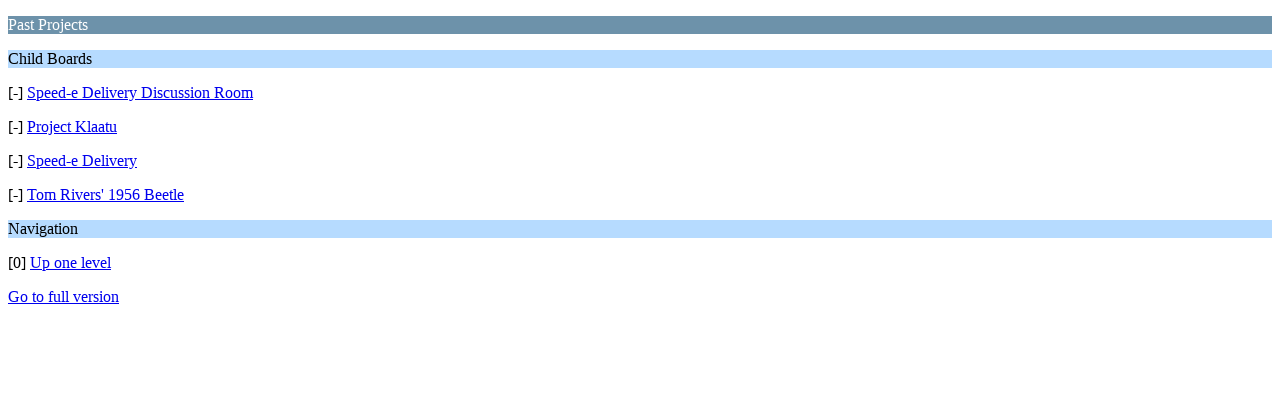

--- FILE ---
content_type: text/html; charset=UTF-8
request_url: http://airspeedparts.com/forums/index.php?PHPSESSID=f8a135e36q3vph38836lpqhra0&board=38.0;wap2
body_size: 573
content:
<?xml version="1.0" encoding="UTF-8"?>
<!DOCTYPE html PUBLIC "-//WAPFORUM//DTD XHTML Mobile 1.0//EN" "http://www.wapforum.org/DTD/xhtml-mobile10.dtd">
<html xmlns="http://www.w3.org/1999/xhtml">
	<head>
		<title>Past Projects</title>
		<link rel="canonical" href="http://airspeedparts.com/forums/index.php?board=38.0" />
		<link rel="stylesheet" href="http://airspeedparts.com/forums/Themes/default/css/wireless.css" type="text/css" />
	</head>
	<body>
		<p class="catbg">Past Projects</p>
		<p class="titlebg">Child Boards</p>
		<p class="windowbg">[-] <a href="http://airspeedparts.com/forums/index.php?PHPSESSID=f8a135e36q3vph38836lpqhra0&amp;board=23.0;wap2">Speed-e Delivery Discussion Room</a></p>
		<p class="windowbg">[-] <a href="http://airspeedparts.com/forums/index.php?PHPSESSID=f8a135e36q3vph38836lpqhra0&amp;board=29.0;wap2">Project Klaatu</a></p>
		<p class="windowbg">[-] <a href="http://airspeedparts.com/forums/index.php?PHPSESSID=f8a135e36q3vph38836lpqhra0&amp;board=20.0;wap2">Speed-e Delivery</a></p>
		<p class="windowbg">[-] <a href="http://airspeedparts.com/forums/index.php?PHPSESSID=f8a135e36q3vph38836lpqhra0&amp;board=31.0;wap2">Tom Rivers&#39; 1956 Beetle</a></p>
		<p class="titlebg">Navigation</p>
		<p class="windowbg">[0] <a href="http://airspeedparts.com/forums/index.php?PHPSESSID=f8a135e36q3vph38836lpqhra0&amp;wap2" accesskey="0">Up one level</a></p>
		<a href="http://airspeedparts.com/forums/index.php?PHPSESSID=f8a135e36q3vph38836lpqhra0&amp;board=38.0;nowap" rel="nofollow">Go to full version</a>
	</body>
</html>